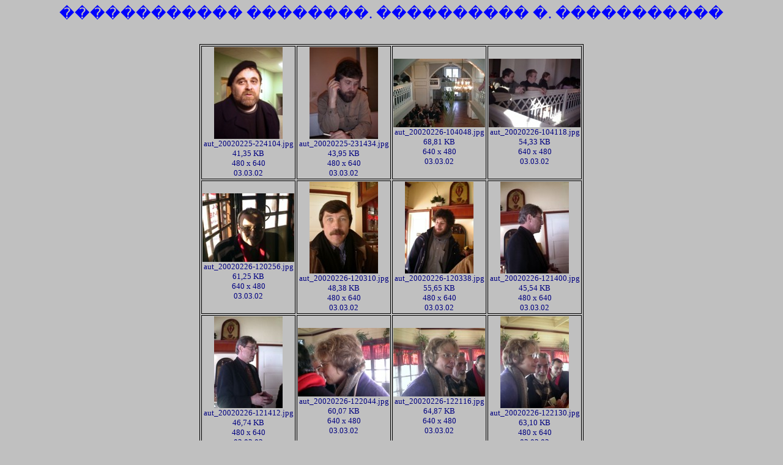

--- FILE ---
content_type: text/html; charset=utf-8
request_url: https://new.ruthenia.ru/img/kongress/
body_size: 37176
content:
<html><head><title>������������ ��������</title></head><body bgcolor="#C0C0C0"><div align="center"><font size="+2" color="#0000FF">������������ ��������. ���������� �. �����������</font></div><br><br>
<div align="center"><table border="1" bordercolor="#000000">
<tr>
<td align="center"><a href="aut_20020225-224104.jpg"><img src="sm_aut_20020225-224104.jpg" alt="aut_20020225-224104.jpg
41,35 KB 
480 x 640 
03.03.02
"></a><br><font size="-1" color="#000080">aut_20020225-224104.jpg<br>41,35 KB <br>480 x 640 <br>03.03.02<br></font></td>
<td align="center"><a href="aut_20020225-231434.jpg"><img src="sm_aut_20020225-231434.jpg" alt="aut_20020225-231434.jpg
43,95 KB 
480 x 640 
03.03.02
"></a><br><font size="-1" color="#000080">aut_20020225-231434.jpg<br>43,95 KB <br>480 x 640 <br>03.03.02<br></font></td>
<td align="center"><a href="aut_20020226-104048.jpg"><img src="sm_aut_20020226-104048.jpg" alt="aut_20020226-104048.jpg
68,81 KB 
640 x 480 
03.03.02
"></a><br><font size="-1" color="#000080">aut_20020226-104048.jpg<br>68,81 KB <br>640 x 480 <br>03.03.02<br></font></td>
<td align="center"><a href="aut_20020226-104118.jpg"><img src="sm_aut_20020226-104118.jpg" alt="aut_20020226-104118.jpg
54,33 KB 
640 x 480 
03.03.02
"></a><br><font size="-1" color="#000080">aut_20020226-104118.jpg<br>54,33 KB <br>640 x 480 <br>03.03.02<br></font></td>
</tr>
<tr>
<td align="center"><a href="aut_20020226-120256.jpg"><img src="sm_aut_20020226-120256.jpg" alt="aut_20020226-120256.jpg
61,25 KB 
640 x 480 
03.03.02
"></a><br><font size="-1" color="#000080">aut_20020226-120256.jpg<br>61,25 KB <br>640 x 480 <br>03.03.02<br></font></td>
<td align="center"><a href="aut_20020226-120310.jpg"><img src="sm_aut_20020226-120310.jpg" alt="aut_20020226-120310.jpg
48,38 KB 
480 x 640 
03.03.02
"></a><br><font size="-1" color="#000080">aut_20020226-120310.jpg<br>48,38 KB <br>480 x 640 <br>03.03.02<br></font></td>
<td align="center"><a href="aut_20020226-120338.jpg"><img src="sm_aut_20020226-120338.jpg" alt="aut_20020226-120338.jpg
55,65 KB 
480 x 640 
03.03.02
"></a><br><font size="-1" color="#000080">aut_20020226-120338.jpg<br>55,65 KB <br>480 x 640 <br>03.03.02<br></font></td>
<td align="center"><a href="aut_20020226-121400.jpg"><img src="sm_aut_20020226-121400.jpg" alt="aut_20020226-121400.jpg
45,54 KB 
480 x 640 
03.03.02
"></a><br><font size="-1" color="#000080">aut_20020226-121400.jpg<br>45,54 KB <br>480 x 640 <br>03.03.02<br></font></td>
</tr>
<tr>
<td align="center"><a href="aut_20020226-121412.jpg"><img src="sm_aut_20020226-121412.jpg" alt="aut_20020226-121412.jpg
46,74 KB 
480 x 640 
03.03.02
"></a><br><font size="-1" color="#000080">aut_20020226-121412.jpg<br>46,74 KB <br>480 x 640 <br>03.03.02<br></font></td>
<td align="center"><a href="aut_20020226-122044.jpg"><img src="sm_aut_20020226-122044.jpg" alt="aut_20020226-122044.jpg
60,07 KB 
640 x 480 
03.03.02
"></a><br><font size="-1" color="#000080">aut_20020226-122044.jpg<br>60,07 KB <br>640 x 480 <br>03.03.02<br></font></td>
<td align="center"><a href="aut_20020226-122116.jpg"><img src="sm_aut_20020226-122116.jpg" alt="aut_20020226-122116.jpg
64,87 KB 
640 x 480 
03.03.02
"></a><br><font size="-1" color="#000080">aut_20020226-122116.jpg<br>64,87 KB <br>640 x 480 <br>03.03.02<br></font></td>
<td align="center"><a href="aut_20020226-122130.jpg"><img src="sm_aut_20020226-122130.jpg" alt="aut_20020226-122130.jpg
63,10 KB 
480 x 640 
03.03.02
"></a><br><font size="-1" color="#000080">aut_20020226-122130.jpg<br>63,10 KB <br>480 x 640 <br>03.03.02<br></font></td>
</tr>
<tr>
<td align="center"><a href="aut_20020226-122200.jpg"><img src="sm_aut_20020226-122200.jpg" alt="aut_20020226-122200.jpg
50,18 KB 
640 x 480 
03.03.02
"></a><br><font size="-1" color="#000080">aut_20020226-122200.jpg<br>50,18 KB <br>640 x 480 <br>03.03.02<br></font></td>
<td align="center"><a href="aut_20020226-122210.jpg"><img src="sm_aut_20020226-122210.jpg" alt="aut_20020226-122210.jpg
61,52 KB 
640 x 480 
03.03.02
"></a><br><font size="-1" color="#000080">aut_20020226-122210.jpg<br>61,52 KB <br>640 x 480 <br>03.03.02<br></font></td>
<td align="center"><a href="aut_20020226-131802.jpg"><img src="sm_aut_20020226-131802.jpg" alt="aut_20020226-131802.jpg
35,53 KB 
480 x 640 
03.03.02
"></a><br><font size="-1" color="#000080">aut_20020226-131802.jpg<br>35,53 KB <br>480 x 640 <br>03.03.02<br></font></td>
<td align="center"><a href="aut_20020226-131826.jpg"><img src="sm_aut_20020226-131826.jpg" alt="aut_20020226-131826.jpg
45,63 KB 
640 x 480 
03.03.02
"></a><br><font size="-1" color="#000080">aut_20020226-131826.jpg<br>45,63 KB <br>640 x 480 <br>03.03.02<br></font></td>
</tr>
<tr>
<td align="center"><a href="aut_20020226-131858.jpg"><img src="sm_aut_20020226-131858.jpg" alt="aut_20020226-131858.jpg
50,24 KB 
640 x 480 
03.03.02
"></a><br><font size="-1" color="#000080">aut_20020226-131858.jpg<br>50,24 KB <br>640 x 480 <br>03.03.02<br></font></td>
<td align="center"><a href="aut_20020226-131928.jpg"><img src="sm_aut_20020226-131928.jpg" alt="aut_20020226-131928.jpg
57,02 KB 
480 x 640 
03.03.02
"></a><br><font size="-1" color="#000080">aut_20020226-131928.jpg<br>57,02 KB <br>480 x 640 <br>03.03.02<br></font></td>
<td align="center"><a href="aut_20020226-132012.jpg"><img src="sm_aut_20020226-132012.jpg" alt="aut_20020226-132012.jpg
49,34 KB 
480 x 640 
03.03.02
"></a><br><font size="-1" color="#000080">aut_20020226-132012.jpg<br>49,34 KB <br>480 x 640 <br>03.03.02<br></font></td>
<td align="center"><a href="aut_20020226-132024.jpg"><img src="sm_aut_20020226-132024.jpg" alt="aut_20020226-132024.jpg
46,07 KB 
480 x 640 
03.03.02
"></a><br><font size="-1" color="#000080">aut_20020226-132024.jpg<br>46,07 KB <br>480 x 640 <br>03.03.02<br></font></td>
</tr>
<tr>
<td align="center"><a href="aut_20020226-132058.jpg"><img src="sm_aut_20020226-132058.jpg" alt="aut_20020226-132058.jpg
44,89 KB 
480 x 640 
03.03.02
"></a><br><font size="-1" color="#000080">aut_20020226-132058.jpg<br>44,89 KB <br>480 x 640 <br>03.03.02<br></font></td>
<td align="center"><a href="aut_20020226-174954.jpg"><img src="sm_aut_20020226-174954.jpg" alt="aut_20020226-174954.jpg
66,90 KB 
640 x 480 
03.03.02
"></a><br><font size="-1" color="#000080">aut_20020226-174954.jpg<br>66,90 KB <br>640 x 480 <br>03.03.02<br></font></td>
<td align="center"><a href="aut_20020226-175008.jpg"><img src="sm_aut_20020226-175008.jpg" alt="aut_20020226-175008.jpg
66,64 KB 
640 x 480 
03.03.02
"></a><br><font size="-1" color="#000080">aut_20020226-175008.jpg<br>66,64 KB <br>640 x 480 <br>03.03.02<br></font></td>
<td align="center"><a href="aut_20020226-181848.jpg"><img src="sm_aut_20020226-181848.jpg" alt="aut_20020226-181848.jpg
51,82 KB 
480 x 640 
03.03.02
"></a><br><font size="-1" color="#000080">aut_20020226-181848.jpg<br>51,82 KB <br>480 x 640 <br>03.03.02<br></font></td>
</tr>
<tr>
<td align="center"><a href="aut_20020227-124048.jpg"><img src="sm_aut_20020227-124048.jpg" alt="aut_20020227-124048.jpg
39,04 KB 
640 x 480 
03.03.02
"></a><br><font size="-1" color="#000080">aut_20020227-124048.jpg<br>39,04 KB <br>640 x 480 <br>03.03.02<br></font></td>
<td align="center"><a href="aut_20020227-124100.jpg"><img src="sm_aut_20020227-124100.jpg" alt="aut_20020227-124100.jpg
57,94 KB 
480 x 640 
03.03.02
"></a><br><font size="-1" color="#000080">aut_20020227-124100.jpg<br>57,94 KB <br>480 x 640 <br>03.03.02<br></font></td>
<td align="center"><a href="aut_20020227-125156.jpg"><img src="sm_aut_20020227-125156.jpg" alt="aut_20020227-125156.jpg
65,81 KB 
480 x 640 
03.03.02
"></a><br><font size="-1" color="#000080">aut_20020227-125156.jpg<br>65,81 KB <br>480 x 640 <br>03.03.02<br></font></td>
<td align="center"><a href="aut_20020227-125744.jpg"><img src="sm_aut_20020227-125744.jpg" alt="aut_20020227-125744.jpg
47,40 KB 
480 x 640 
03.03.02
"></a><br><font size="-1" color="#000080">aut_20020227-125744.jpg<br>47,40 KB <br>480 x 640 <br>03.03.02<br></font></td>
</tr>
<tr>
<td align="center"><a href="aut_20020227-125758.jpg"><img src="sm_aut_20020227-125758.jpg" alt="aut_20020227-125758.jpg
44,08 KB 
480 x 640 
03.03.02
"></a><br><font size="-1" color="#000080">aut_20020227-125758.jpg<br>44,08 KB <br>480 x 640 <br>03.03.02<br></font></td>
<td align="center"><a href="aut_20020227-135024.jpg"><img src="sm_aut_20020227-135024.jpg" alt="aut_20020227-135024.jpg
48,87 KB 
640 x 480 
03.03.02
"></a><br><font size="-1" color="#000080">aut_20020227-135024.jpg<br>48,87 KB <br>640 x 480 <br>03.03.02<br></font></td>
<td align="center"><a href="aut_20020227-135046.jpg"><img src="sm_aut_20020227-135046.jpg" alt="aut_20020227-135046.jpg
41,11 KB 
640 x 480 
03.03.02
"></a><br><font size="-1" color="#000080">aut_20020227-135046.jpg<br>41,11 KB <br>640 x 480 <br>03.03.02<br></font></td>
<td align="center"><a href="aut_20020227-135102.jpg"><img src="sm_aut_20020227-135102.jpg" alt="aut_20020227-135102.jpg
36,36 KB 
640 x 480 
04.03.02
"></a><br><font size="-1" color="#000080">aut_20020227-135102.jpg<br>36,36 KB <br>640 x 480 <br>04.03.02<br></font></td>
</tr>
<tr>
<td align="center"><a href="aut_20020227-135140.jpg"><img src="sm_aut_20020227-135140.jpg" alt="aut_20020227-135140.jpg
38,34 KB 
640 x 480 
04.03.02
"></a><br><font size="-1" color="#000080">aut_20020227-135140.jpg<br>38,34 KB <br>640 x 480 <br>04.03.02<br></font></td>
<td align="center"><a href="aut_20020227-141328.jpg"><img src="sm_aut_20020227-141328.jpg" alt="aut_20020227-141328.jpg
61,71 KB 
480 x 640 
04.03.02
"></a><br><font size="-1" color="#000080">aut_20020227-141328.jpg<br>61,71 KB <br>480 x 640 <br>04.03.02<br></font></td>
<td align="center"><a href="aut_20020227-141340.jpg"><img src="sm_aut_20020227-141340.jpg" alt="aut_20020227-141340.jpg
58,00 KB 
480 x 640 
04.03.02
"></a><br><font size="-1" color="#000080">aut_20020227-141340.jpg<br>58,00 KB <br>480 x 640 <br>04.03.02<br></font></td>
<td align="center"><a href="aut_20020227-171738.jpg"><img src="sm_aut_20020227-171738.jpg" alt="aut_20020227-171738.jpg
36,68 KB 
480 x 640 
04.03.02
"></a><br><font size="-1" color="#000080">aut_20020227-171738.jpg<br>36,68 KB <br>480 x 640 <br>04.03.02<br></font></td>
</tr>
<tr>
<td align="center"><a href="aut_20020227-174726.jpg"><img src="sm_aut_20020227-174726.jpg" alt="aut_20020227-174726.jpg
54,37 KB 
640 x 480 
04.03.02
"></a><br><font size="-1" color="#000080">aut_20020227-174726.jpg<br>54,37 KB <br>640 x 480 <br>04.03.02<br></font></td>
<td align="center"><a href="aut_20020227-194340.jpg"><img src="sm_aut_20020227-194340.jpg" alt="aut_20020227-194340.jpg
37,47 KB 
480 x 640 
04.03.02
"></a><br><font size="-1" color="#000080">aut_20020227-194340.jpg<br>37,47 KB <br>480 x 640 <br>04.03.02<br></font></td>
<td align="center"><a href="aut_20020227-194602.jpg"><img src="sm_aut_20020227-194602.jpg" alt="aut_20020227-194602.jpg
25,23 KB 
480 x 640 
04.03.02
"></a><br><font size="-1" color="#000080">aut_20020227-194602.jpg<br>25,23 KB <br>480 x 640 <br>04.03.02<br></font></td>
<td align="center"><a href="aut_20020227-194830.jpg"><img src="sm_aut_20020227-194830.jpg" alt="aut_20020227-194830.jpg
23,47 KB 
480 x 640 
04.03.02
"></a><br><font size="-1" color="#000080">aut_20020227-194830.jpg<br>23,47 KB <br>480 x 640 <br>04.03.02<br></font></td>
</tr>
<tr>
<td align="center"><a href="aut_20020227-201022.jpg"><img src="sm_aut_20020227-201022.jpg" alt="aut_20020227-201022.jpg
61,65 KB 
480 x 640 
04.03.02
"></a><br><font size="-1" color="#000080">aut_20020227-201022.jpg<br>61,65 KB <br>480 x 640 <br>04.03.02<br></font></td>
<td align="center"><a href="aut_20020227-201538.jpg"><img src="sm_aut_20020227-201538.jpg" alt="aut_20020227-201538.jpg
62,29 KB 
480 x 640 
04.03.02
"></a><br><font size="-1" color="#000080">aut_20020227-201538.jpg<br>62,29 KB <br>480 x 640 <br>04.03.02<br></font></td>
<td align="center"><a href="aut_20020227-201702.jpg"><img src="sm_aut_20020227-201702.jpg" alt="aut_20020227-201702.jpg
55,77 KB 
640 x 480 
04.03.02
"></a><br><font size="-1" color="#000080">aut_20020227-201702.jpg<br>55,77 KB <br>640 x 480 <br>04.03.02<br></font></td>
<td align="center"><a href="aut_20020227-201744.jpg"><img src="sm_aut_20020227-201744.jpg" alt="aut_20020227-201744.jpg
63,23 KB 
480 x 640 
04.03.02
"></a><br><font size="-1" color="#000080">aut_20020227-201744.jpg<br>63,23 KB <br>480 x 640 <br>04.03.02<br></font></td>
</tr>
<tr>
<td align="center"><a href="aut_20020227-201922.jpg"><img src="sm_aut_20020227-201922.jpg" alt="aut_20020227-201922.jpg
60,56 KB 
640 x 480 
04.03.02
"></a><br><font size="-1" color="#000080">aut_20020227-201922.jpg<br>60,56 KB <br>640 x 480 <br>04.03.02<br></font></td>
<td align="center"><a href="aut_20020227-202032.jpg"><img src="sm_aut_20020227-202032.jpg" alt="aut_20020227-202032.jpg
46,94 KB 
480 x 640 
04.03.02
"></a><br><font size="-1" color="#000080">aut_20020227-202032.jpg<br>46,94 KB <br>480 x 640 <br>04.03.02<br></font></td>
<td align="center"><a href="aut_20020227-202320.jpg"><img src="sm_aut_20020227-202320.jpg" alt="aut_20020227-202320.jpg
33,41 KB 
480 x 640 
04.03.02
"></a><br><font size="-1" color="#000080">aut_20020227-202320.jpg<br>33,41 KB <br>480 x 640 <br>04.03.02<br></font></td>
<td align="center"><a href="aut_20020227-202338.jpg"><img src="sm_aut_20020227-202338.jpg" alt="aut_20020227-202338.jpg
29,32 KB 
480 x 640 
04.03.02
"></a><br><font size="-1" color="#000080">aut_20020227-202338.jpg<br>29,32 KB <br>480 x 640 <br>04.03.02<br></font></td>
</tr>
<tr>
<td align="center"><a href="aut_20020227-202354.jpg"><img src="sm_aut_20020227-202354.jpg" alt="aut_20020227-202354.jpg
45,32 KB 
640 x 480 
04.03.02
"></a><br><font size="-1" color="#000080">aut_20020227-202354.jpg<br>45,32 KB <br>640 x 480 <br>04.03.02<br></font></td>
<td align="center"><a href="aut_20020227-202420.jpg"><img src="sm_aut_20020227-202420.jpg" alt="aut_20020227-202420.jpg
50,65 KB 
480 x 640 
04.03.02
"></a><br><font size="-1" color="#000080">aut_20020227-202420.jpg<br>50,65 KB <br>480 x 640 <br>04.03.02<br></font></td>
<td align="center"><a href="aut_20020227-205924.jpg"><img src="sm_aut_20020227-205924.jpg" alt="aut_20020227-205924.jpg
50,54 KB 
640 x 480 
04.03.02
"></a><br><font size="-1" color="#000080">aut_20020227-205924.jpg<br>50,54 KB <br>640 x 480 <br>04.03.02<br></font></td>
<td align="center"><a href="aut_20020227-205958.jpg"><img src="sm_aut_20020227-205958.jpg" alt="aut_20020227-205958.jpg
51,42 KB 
640 x 480 
04.03.02
"></a><br><font size="-1" color="#000080">aut_20020227-205958.jpg<br>51,42 KB <br>640 x 480 <br>04.03.02<br></font></td>
</tr>
<tr>
<td align="center"><a href="aut_20020227-210026.jpg"><img src="sm_aut_20020227-210026.jpg" alt="aut_20020227-210026.jpg
55,15 KB 
480 x 640 
04.03.02
"></a><br><font size="-1" color="#000080">aut_20020227-210026.jpg<br>55,15 KB <br>480 x 640 <br>04.03.02<br></font></td>
<td align="center"><a href="aut_20020227-210206.jpg"><img src="sm_aut_20020227-210206.jpg" alt="aut_20020227-210206.jpg
62,21 KB 
480 x 640 
04.03.02
"></a><br><font size="-1" color="#000080">aut_20020227-210206.jpg<br>62,21 KB <br>480 x 640 <br>04.03.02<br></font></td>
<td align="center"><a href="aut_20020227-210308.jpg"><img src="sm_aut_20020227-210308.jpg" alt="aut_20020227-210308.jpg
39,00 KB 
480 x 640 
04.03.02
"></a><br><font size="-1" color="#000080">aut_20020227-210308.jpg<br>39,00 KB <br>480 x 640 <br>04.03.02<br></font></td>
<td align="center"><a href="aut_20020227-210418.jpg"><img src="sm_aut_20020227-210418.jpg" alt="aut_20020227-210418.jpg
57,26 KB 
640 x 480 
04.03.02
"></a><br><font size="-1" color="#000080">aut_20020227-210418.jpg<br>57,26 KB <br>640 x 480 <br>04.03.02<br></font></td>
</tr>
<tr>
<td align="center"><a href="aut_20020227-210730.jpg"><img src="sm_aut_20020227-210730.jpg" alt="aut_20020227-210730.jpg
33,85 KB 
640 x 480 
04.03.02
"></a><br><font size="-1" color="#000080">aut_20020227-210730.jpg<br>33,85 KB <br>640 x 480 <br>04.03.02<br></font></td>
<td align="center"><a href="aut_20020227-210816.jpg"><img src="sm_aut_20020227-210816.jpg" alt="aut_20020227-210816.jpg
49,42 KB 
480 x 640 
04.03.02
"></a><br><font size="-1" color="#000080">aut_20020227-210816.jpg<br>49,42 KB <br>480 x 640 <br>04.03.02<br></font></td>
<td align="center"><a href="aut_20020227-210842.jpg"><img src="sm_aut_20020227-210842.jpg" alt="aut_20020227-210842.jpg
57,58 KB 
640 x 480 
04.03.02
"></a><br><font size="-1" color="#000080">aut_20020227-210842.jpg<br>57,58 KB <br>640 x 480 <br>04.03.02<br></font></td>
<td align="center"><a href="aut_20020227-213356.jpg"><img src="sm_aut_20020227-213356.jpg" alt="aut_20020227-213356.jpg
58,73 KB 
480 x 640 
04.03.02
"></a><br><font size="-1" color="#000080">aut_20020227-213356.jpg<br>58,73 KB <br>480 x 640 <br>04.03.02<br></font></td>
</tr>
<tr>
<td align="center"><a href="aut_20020227-214828.jpg"><img src="sm_aut_20020227-214828.jpg" alt="aut_20020227-214828.jpg
41,18 KB 
640 x 480 
04.03.02
"></a><br><font size="-1" color="#000080">aut_20020227-214828.jpg<br>41,18 KB <br>640 x 480 <br>04.03.02<br></font></td>
<td align="center"><a href="aut_20020227-214852.jpg"><img src="sm_aut_20020227-214852.jpg" alt="aut_20020227-214852.jpg
36,03 KB 
640 x 480 
04.03.02
"></a><br><font size="-1" color="#000080">aut_20020227-214852.jpg<br>36,03 KB <br>640 x 480 <br>04.03.02<br></font></td>
<td align="center"><a href="aut_20020227-214912.jpg"><img src="sm_aut_20020227-214912.jpg" alt="aut_20020227-214912.jpg
35,79 KB 
640 x 480 
04.03.02
"></a><br><font size="-1" color="#000080">aut_20020227-214912.jpg<br>35,79 KB <br>640 x 480 <br>04.03.02<br></font></td>
<td align="center"><a href="aut_20020227-215000.jpg"><img src="sm_aut_20020227-215000.jpg" alt="aut_20020227-215000.jpg
40,28 KB 
480 x 640 
04.03.02
"></a><br><font size="-1" color="#000080">aut_20020227-215000.jpg<br>40,28 KB <br>480 x 640 <br>04.03.02<br></font></td>
</tr>
<tr>
<td align="center"><a href="aut_20020227-223806.jpg"><img src="sm_aut_20020227-223806.jpg" alt="aut_20020227-223806.jpg
49,88 KB 
640 x 480 
04.03.02
"></a><br><font size="-1" color="#000080">aut_20020227-223806.jpg<br>49,88 KB <br>640 x 480 <br>04.03.02<br></font></td>
<td align="center"><a href="aut_20020227-223824.jpg"><img src="sm_aut_20020227-223824.jpg" alt="aut_20020227-223824.jpg
33,25 KB 
640 x 480 
04.03.02
"></a><br><font size="-1" color="#000080">aut_20020227-223824.jpg<br>33,25 KB <br>640 x 480 <br>04.03.02<br></font></td>
<td align="center"><a href="aut_20020227-225534.jpg"><img src="sm_aut_20020227-225534.jpg" alt="aut_20020227-225534.jpg
58,34 KB 
480 x 640 
04.03.02
"></a><br><font size="-1" color="#000080">aut_20020227-225534.jpg<br>58,34 KB <br>480 x 640 <br>04.03.02<br></font></td>
<td align="center"><a href="aut_20020227-225616.jpg"><img src="sm_aut_20020227-225616.jpg" alt="aut_20020227-225616.jpg
68,08 KB 
480 x 640 
04.03.02
"></a><br><font size="-1" color="#000080">aut_20020227-225616.jpg<br>68,08 KB <br>480 x 640 <br>04.03.02<br></font></td>
</tr>
<tr>
<td align="center"><a href="aut_20020227-225630.jpg"><img src="sm_aut_20020227-225630.jpg" alt="aut_20020227-225630.jpg
57,43 KB 
480 x 640 
04.03.02
"></a><br><font size="-1" color="#000080">aut_20020227-225630.jpg<br>57,43 KB <br>480 x 640 <br>04.03.02<br></font></td>
<td align="center"><a href="aut_20020227-225750.jpg"><img src="sm_aut_20020227-225750.jpg" alt="aut_20020227-225750.jpg
65,67 KB 
480 x 640 
04.03.02
"></a><br><font size="-1" color="#000080">aut_20020227-225750.jpg<br>65,67 KB <br>480 x 640 <br>04.03.02<br></font></td>
<td align="center"><a href="aut_20020227-225812.jpg"><img src="sm_aut_20020227-225812.jpg" alt="aut_20020227-225812.jpg
55,52 KB 
480 x 640 
04.03.02
"></a><br><font size="-1" color="#000080">aut_20020227-225812.jpg<br>55,52 KB <br>480 x 640 <br>04.03.02<br></font></td>
<td align="center"><a href="aut_20020228-181430.jpg"><img src="sm_aut_20020228-181430.jpg" alt="aut_20020228-181430.jpg
48,27 KB 
480 x 640 
04.03.02
"></a><br><font size="-1" color="#000080">aut_20020228-181430.jpg<br>48,27 KB <br>480 x 640 <br>04.03.02<br></font></td>
</tr>
<tr>
<td align="center"><a href="aut_20020228-184310.jpg"><img src="sm_aut_20020228-184310.jpg" alt="aut_20020228-184310.jpg
67,62 KB 
480 x 640 
04.03.02
"></a><br><font size="-1" color="#000080">aut_20020228-184310.jpg<br>67,62 KB <br>480 x 640 <br>04.03.02<br></font></td>
<td align="center"><a href="aut_20020228-184802.jpg"><img src="sm_aut_20020228-184802.jpg" alt="aut_20020228-184802.jpg
56,44 KB 
480 x 640 
04.03.02
"></a><br><font size="-1" color="#000080">aut_20020228-184802.jpg<br>56,44 KB <br>480 x 640 <br>04.03.02<br></font></td>
<td align="center"><a href="aut_20020228-184820.jpg"><img src="sm_aut_20020228-184820.jpg" alt="aut_20020228-184820.jpg
46,90 KB 
480 x 640 
04.03.02
"></a><br><font size="-1" color="#000080">aut_20020228-184820.jpg<br>46,90 KB <br>480 x 640 <br>04.03.02<br></font></td>
<td align="center"><a href="aut_20020228-184842.jpg"><img src="sm_aut_20020228-184842.jpg" alt="aut_20020228-184842.jpg
35,26 KB 
480 x 640 
04.03.02
"></a><br><font size="-1" color="#000080">aut_20020228-184842.jpg<br>35,26 KB <br>480 x 640 <br>04.03.02<br></font></td>
</tr>
<tr>
<td align="center"><a href="aut_20020228-185232.jpg"><img src="sm_aut_20020228-185232.jpg" alt="aut_20020228-185232.jpg
78,38 KB 
480 x 640 
04.03.02
"></a><br><font size="-1" color="#000080">aut_20020228-185232.jpg<br>78,38 KB <br>480 x 640 <br>04.03.02<br></font></td>
<td align="center"><a href="aut_20020228-190320.jpg"><img src="sm_aut_20020228-190320.jpg" alt="aut_20020228-190320.jpg
62,45 KB 
480 x 640 
04.03.02
"></a><br><font size="-1" color="#000080">aut_20020228-190320.jpg<br>62,45 KB <br>480 x 640 <br>04.03.02<br></font></td>
<td align="center"><a href="aut_20020228-190342.jpg"><img src="sm_aut_20020228-190342.jpg" alt="aut_20020228-190342.jpg
52,46 KB 
480 x 640 
04.03.02
"></a><br><font size="-1" color="#000080">aut_20020228-190342.jpg<br>52,46 KB <br>480 x 640 <br>04.03.02<br></font></td>
<td align="center"><a href="aut_20020228-190650.jpg"><img src="sm_aut_20020228-190650.jpg" alt="aut_20020228-190650.jpg
59,33 KB 
480 x 640 
04.03.02
"></a><br><font size="-1" color="#000080">aut_20020228-190650.jpg<br>59,33 KB <br>480 x 640 <br>04.03.02<br></font></td>
</tr>
<tr>
<td align="center"><a href="aut_20020228-190722.jpg"><img src="sm_aut_20020228-190722.jpg" alt="aut_20020228-190722.jpg
60,36 KB 
480 x 640 
04.03.02
"></a><br><font size="-1" color="#000080">aut_20020228-190722.jpg<br>60,36 KB <br>480 x 640 <br>04.03.02<br></font></td>
<td align="center"><a href="aut_20020228-190906.jpg"><img src="sm_aut_20020228-190906.jpg" alt="aut_20020228-190906.jpg
53,66 KB 
480 x 640 
04.03.02
"></a><br><font size="-1" color="#000080">aut_20020228-190906.jpg<br>53,66 KB <br>480 x 640 <br>04.03.02<br></font></td>
<td align="center"><a href="aut_20020228-190934.jpg"><img src="sm_aut_20020228-190934.jpg" alt="aut_20020228-190934.jpg
57,64 KB 
480 x 640 
04.03.02
"></a><br><font size="-1" color="#000080">aut_20020228-190934.jpg<br>57,64 KB <br>480 x 640 <br>04.03.02<br></font></td>
<td align="center"><a href="aut_20020228-191416.jpg"><img src="sm_aut_20020228-191416.jpg" alt="aut_20020228-191416.jpg
49,94 KB 
480 x 640 
04.03.02
"></a><br><font size="-1" color="#000080">aut_20020228-191416.jpg<br>49,94 KB <br>480 x 640 <br>04.03.02<br></font></td>
</tr>
<tr>
<td align="center"><a href="aut_20020301-111618.jpg"><img src="sm_aut_20020301-111618.jpg" alt="aut_20020301-111618.jpg
46,59 KB 
640 x 480 
04.03.02
"></a><br><font size="-1" color="#000080">aut_20020301-111618.jpg<br>46,59 KB <br>640 x 480 <br>04.03.02<br></font></td>
<td align="center"><a href="aut_20020301-111648.jpg"><img src="sm_aut_20020301-111648.jpg" alt="aut_20020301-111648.jpg
47,51 KB 
640 x 480 
04.03.02
"></a><br><font size="-1" color="#000080">aut_20020301-111648.jpg<br>47,51 KB <br>640 x 480 <br>04.03.02<br></font></td>
<td align="center"><a href="aut_20020301-111702.jpg"><img src="sm_aut_20020301-111702.jpg" alt="aut_20020301-111702.jpg
60,83 KB 
640 x 480 
04.03.02
"></a><br><font size="-1" color="#000080">aut_20020301-111702.jpg<br>60,83 KB <br>640 x 480 <br>04.03.02<br></font></td>
<td align="center"><a href="aut_20020301-111714.jpg"><img src="sm_aut_20020301-111714.jpg" alt="aut_20020301-111714.jpg
81,00 KB 
640 x 480 
04.03.02
"></a><br><font size="-1" color="#000080">aut_20020301-111714.jpg<br>81,00 KB <br>640 x 480 <br>04.03.02<br></font></td>
</tr>
<tr>
<td align="center"><a href="aut_20020301-111728.jpg"><img src="sm_aut_20020301-111728.jpg" alt="aut_20020301-111728.jpg
53,09 KB 
640 x 480 
04.03.02
"></a><br><font size="-1" color="#000080">aut_20020301-111728.jpg<br>53,09 KB <br>640 x 480 <br>04.03.02<br></font></td>
<td align="center"><a href="aut_20020301-111740.jpg"><img src="sm_aut_20020301-111740.jpg" alt="aut_20020301-111740.jpg
49,43 KB 
640 x 480 
04.03.02
"></a><br><font size="-1" color="#000080">aut_20020301-111740.jpg<br>49,43 KB <br>640 x 480 <br>04.03.02<br></font></td>
<td align="center"><a href="aut_20020301-205326.jpg"><img src="sm_aut_20020301-205326.jpg" alt="aut_20020301-205326.jpg
31,90 KB 
640 x 480 
04.03.02
"></a><br><font size="-1" color="#000080">aut_20020301-205326.jpg<br>31,90 KB <br>640 x 480 <br>04.03.02<br></font></td>
<td align="center"><a href="aut_20020301-205420.jpg"><img src="sm_aut_20020301-205420.jpg" alt="aut_20020301-205420.jpg
36,45 KB 
480 x 640 
04.03.02
"></a><br><font size="-1" color="#000080">aut_20020301-205420.jpg<br>36,45 KB <br>480 x 640 <br>04.03.02<br></font></td>
</tr>
<tr>
<td align="center"><a href="aut_20020302-090734.jpg"><img src="sm_aut_20020302-090734.jpg" alt="aut_20020302-090734.jpg
36,71 KB 
480 x 640 
04.03.02
"></a><br><font size="-1" color="#000080">aut_20020302-090734.jpg<br>36,71 KB <br>480 x 640 <br>04.03.02<br></font></td>
<td align="center"><a href="aut_20020302-115056.jpg"><img src="sm_aut_20020302-115056.jpg" alt="aut_20020302-115056.jpg
60,88 KB 
480 x 640 
04.03.02
"></a><br><font size="-1" color="#000080">aut_20020302-115056.jpg<br>60,88 KB <br>480 x 640 <br>04.03.02<br></font></td>
<td align="center"><a href="aut_20020302-115212.jpg"><img src="sm_aut_20020302-115212.jpg" alt="aut_20020302-115212.jpg
56,89 KB 
480 x 640 
04.03.02
"></a><br><font size="-1" color="#000080">aut_20020302-115212.jpg<br>56,89 KB <br>480 x 640 <br>04.03.02<br></font></td>
<td align="center"><a href="aut_20020302-115256.jpg"><img src="sm_aut_20020302-115256.jpg" alt="aut_20020302-115256.jpg
41,29 KB 
640 x 480 
04.03.02
"></a><br><font size="-1" color="#000080">aut_20020302-115256.jpg<br>41,29 KB <br>640 x 480 <br>04.03.02<br></font></td>
</tr>
<tr>
<td align="center"><a href="aut_20020302-115314.jpg"><img src="sm_aut_20020302-115314.jpg" alt="aut_20020302-115314.jpg
51,13 KB 
480 x 640 
04.03.02
"></a><br><font size="-1" color="#000080">aut_20020302-115314.jpg<br>51,13 KB <br>480 x 640 <br>04.03.02<br></font></td>
<td align="center"><a href="aut_20020302-115346.jpg"><img src="sm_aut_20020302-115346.jpg" alt="aut_20020302-115346.jpg
66,40 KB 
480 x 640 
04.03.02
"></a><br><font size="-1" color="#000080">aut_20020302-115346.jpg<br>66,40 KB <br>480 x 640 <br>04.03.02<br></font></td>
<td align="center"><a href="aut_20020302-115402.jpg"><img src="sm_aut_20020302-115402.jpg" alt="aut_20020302-115402.jpg
67,73 KB 
480 x 640 
04.03.02
"></a><br><font size="-1" color="#000080">aut_20020302-115402.jpg<br>67,73 KB <br>480 x 640 <br>04.03.02<br></font></td>
<td align="center"><a href="aut_20020302-115414.jpg"><img src="sm_aut_20020302-115414.jpg" alt="aut_20020302-115414.jpg
46,62 KB 
480 x 640 
19.03.02
"></a><br><font size="-1" color="#000080">aut_20020302-115414.jpg<br>46,62 KB <br>480 x 640 <br>19.03.02<br></font></td>
</tr>
<tr>
<td align="center"><a href="aut_20020302-122452.jpg"><img src="sm_aut_20020302-122452.jpg" alt="aut_20020302-122452.jpg
53,81 KB 
640 x 480 
19.03.02
"></a><br><font size="-1" color="#000080">aut_20020302-122452.jpg<br>53,81 KB <br>640 x 480 <br>19.03.02<br></font></td>
<td align="center"><a href="aut_20020302-122508.jpg"><img src="sm_aut_20020302-122508.jpg" alt="aut_20020302-122508.jpg
55,12 KB 
640 x 480 
19.03.02
"></a><br><font size="-1" color="#000080">aut_20020302-122508.jpg<br>55,12 KB <br>640 x 480 <br>19.03.02<br></font></td>
<td align="center"><a href="aut_20020302-122648.jpg"><img src="sm_aut_20020302-122648.jpg" alt="aut_20020302-122648.jpg
65,08 KB 
640 x 480 
19.03.02
"></a><br><font size="-1" color="#000080">aut_20020302-122648.jpg<br>65,08 KB <br>640 x 480 <br>19.03.02<br></font></td>
<td align="center"><a href="aut_20020302-122722.jpg"><img src="sm_aut_20020302-122722.jpg" alt="aut_20020302-122722.jpg
21,43 KB 
640 x 480 
19.03.02
"></a><br><font size="-1" color="#000080">aut_20020302-122722.jpg<br>21,43 KB <br>640 x 480 <br>19.03.02<br></font></td>
</tr>
<tr>
<td align="center"><a href="aut_20020302-123304.jpg"><img src="sm_aut_20020302-123304.jpg" alt="aut_20020302-123304.jpg
37,50 KB 
640 x 480 
19.03.02
"></a><br><font size="-1" color="#000080">aut_20020302-123304.jpg<br>37,50 KB <br>640 x 480 <br>19.03.02<br></font></td>
<td align="center"><a href="aut_20020302-123326.jpg"><img src="sm_aut_20020302-123326.jpg" alt="aut_20020302-123326.jpg
144,25 KB 
640 x 480 
04.03.02
"></a><br><font size="-1" color="#000080">aut_20020302-123326.jpg<br>144,25 KB <br>640 x 480 <br>04.03.02<br></font></td>
<td align="center"><a href="aut_20020302-123704.jpg"><img src="sm_aut_20020302-123704.jpg" alt="aut_20020302-123704.jpg
144,50 KB 
640 x 480 
04.03.02
"></a><br><font size="-1" color="#000080">aut_20020302-123704.jpg<br>144,50 KB <br>640 x 480 <br>04.03.02<br></font></td>
<td align="center"><a href="aut_20020302-123720.jpg"><img src="sm_aut_20020302-123720.jpg" alt="aut_20020302-123720.jpg
42,70 KB 
480 x 640 
19.03.02
"></a><br><font size="-1" color="#000080">aut_20020302-123720.jpg<br>42,70 KB <br>480 x 640 <br>19.03.02<br></font></td>
</tr>
<tr>
<td align="center"><a href="aut_20020302-124016.jpg"><img src="sm_aut_20020302-124016.jpg" alt="aut_20020302-124016.jpg
25,98 KB 
480 x 640 
19.03.02
"></a><br><font size="-1" color="#000080">aut_20020302-124016.jpg<br>25,98 KB <br>480 x 640 <br>19.03.02<br></font></td>
<td align="center"><a href="aut_20020302-130056.jpg"><img src="sm_aut_20020302-130056.jpg" alt="aut_20020302-130056.jpg
40,85 KB 
640 x 480 
19.03.02
"></a><br><font size="-1" color="#000080">aut_20020302-130056.jpg<br>40,85 KB <br>640 x 480 <br>19.03.02<br></font></td>
<td align="center"><a href="aut_20020302-131552.jpg"><img src="sm_aut_20020302-131552.jpg" alt="aut_20020302-131552.jpg
41,28 KB 
640 x 480 
19.03.02
"></a><br><font size="-1" color="#000080">aut_20020302-131552.jpg<br>41,28 KB <br>640 x 480 <br>19.03.02<br></font></td>
<td align="center"><a href="aut_20020302-131624.jpg"><img src="sm_aut_20020302-131624.jpg" alt="aut_20020302-131624.jpg
31,39 KB 
640 x 480 
19.03.02
"></a><br><font size="-1" color="#000080">aut_20020302-131624.jpg<br>31,39 KB <br>640 x 480 <br>19.03.02<br></font></td>
</tr>
<tr>
<td align="center"><a href="aut_20020302-181404.jpg"><img src="sm_aut_20020302-181404.jpg" alt="aut_20020302-181404.jpg
23,28 KB 
640 x 480 
19.03.02
"></a><br><font size="-1" color="#000080">aut_20020302-181404.jpg<br>23,28 KB <br>640 x 480 <br>19.03.02<br></font></td>
<td align="center"><a href="aut_20020302-181526.jpg"><img src="sm_aut_20020302-181526.jpg" alt="aut_20020302-181526.jpg
55,34 KB 
480 x 640 
04.03.02
"></a><br><font size="-1" color="#000080">aut_20020302-181526.jpg<br>55,34 KB <br>480 x 640 <br>04.03.02<br></font></td>
<td align="center"><a href="aut_20020302-181538.jpg"><img src="sm_aut_20020302-181538.jpg" alt="aut_20020302-181538.jpg
46,18 KB 
480 x 640 
04.03.02
"></a><br><font size="-1" color="#000080">aut_20020302-181538.jpg<br>46,18 KB <br>480 x 640 <br>04.03.02<br></font></td>
<td align="center"><a href="aut_20020302-181854.jpg"><img src="sm_aut_20020302-181854.jpg" alt="aut_20020302-181854.jpg
56,35 KB 
640 x 480 
04.03.02
"></a><br><font size="-1" color="#000080">aut_20020302-181854.jpg<br>56,35 KB <br>640 x 480 <br>04.03.02<br></font></td>
</tr>
<tr>
<td align="center"><a href="aut_20020302-183106.jpg"><img src="sm_aut_20020302-183106.jpg" alt="aut_20020302-183106.jpg
21,56 KB 
640 x 480 
19.03.02
"></a><br><font size="-1" color="#000080">aut_20020302-183106.jpg<br>21,56 KB <br>640 x 480 <br>19.03.02<br></font></td>
<td align="center"><a href="aut_20020302-184716.jpg"><img src="sm_aut_20020302-184716.jpg" alt="aut_20020302-184716.jpg
21,52 KB 
640 x 480 
19.03.02
"></a><br><font size="-1" color="#000080">aut_20020302-184716.jpg<br>21,52 KB <br>640 x 480 <br>19.03.02<br></font></td>
<td align="center"><a href="aut_20020302-184728.jpg"><img src="sm_aut_20020302-184728.jpg" alt="aut_20020302-184728.jpg
23,42 KB 
640 x 480 
19.03.02
"></a><br><font size="-1" color="#000080">aut_20020302-184728.jpg<br>23,42 KB <br>640 x 480 <br>19.03.02<br></font></td>
<td align="center"><a href="aut_20020302-184738.jpg"><img src="sm_aut_20020302-184738.jpg" alt="aut_20020302-184738.jpg
23,75 KB 
640 x 480 
19.03.02
"></a><br><font size="-1" color="#000080">aut_20020302-184738.jpg<br>23,75 KB <br>640 x 480 <br>19.03.02<br></font></td>
</tr>
<tr>
<td align="center"><a href="aut_20020302-184754.jpg"><img src="sm_aut_20020302-184754.jpg" alt="aut_20020302-184754.jpg
23,88 KB 
640 x 480 
19.03.02
"></a><br><font size="-1" color="#000080">aut_20020302-184754.jpg<br>23,88 KB <br>640 x 480 <br>19.03.02<br></font></td>
<td align="center"><a href="aut_20020302-185356.jpg"><img src="sm_aut_20020302-185356.jpg" alt="aut_20020302-185356.jpg
19,21 KB 
640 x 480 
19.03.02
"></a><br><font size="-1" color="#000080">aut_20020302-185356.jpg<br>19,21 KB <br>640 x 480 <br>19.03.02<br></font></td>
<td align="center"><a href="aut_20020302-185408.jpg"><img src="sm_aut_20020302-185408.jpg" alt="aut_20020302-185408.jpg
23,57 KB 
480 x 640 
19.03.02
"></a><br><font size="-1" color="#000080">aut_20020302-185408.jpg<br>23,57 KB <br>480 x 640 <br>19.03.02<br></font></td>
<td align="center"><a href="aut_20020302-185554.jpg"><img src="sm_aut_20020302-185554.jpg" alt="aut_20020302-185554.jpg
33,02 KB 
640 x 480 
19.03.02
"></a><br><font size="-1" color="#000080">aut_20020302-185554.jpg<br>33,02 KB <br>640 x 480 <br>19.03.02<br></font></td>
</tr>
<tr>
<td align="center"><a href="aut_20020302-185924.jpg"><img src="sm_aut_20020302-185924.jpg" alt="aut_20020302-185924.jpg
21,94 KB 
480 x 640 
19.03.02
"></a><br><font size="-1" color="#000080">aut_20020302-185924.jpg<br>21,94 KB <br>480 x 640 <br>19.03.02<br></font></td>
<td align="center"><a href="aut_20020302-190904.jpg"><img src="sm_aut_20020302-190904.jpg" alt="aut_20020302-190904.jpg
22,66 KB 
480 x 640 
19.03.02
"></a><br><font size="-1" color="#000080">aut_20020302-190904.jpg<br>22,66 KB <br>480 x 640 <br>19.03.02<br></font></td>
<td align="center"><a href="aut_20020302-191000.jpg"><img src="sm_aut_20020302-191000.jpg" alt="aut_20020302-191000.jpg
21,63 KB 
480 x 640 
19.03.02
"></a><br><font size="-1" color="#000080">aut_20020302-191000.jpg<br>21,63 KB <br>480 x 640 <br>19.03.02<br></font></td>
<td align="center"><a href="aut_20020302-191352.jpg"><img src="sm_aut_20020302-191352.jpg" alt="aut_20020302-191352.jpg
51,67 KB 
480 x 640 
04.03.02
"></a><br><font size="-1" color="#000080">aut_20020302-191352.jpg<br>51,67 KB <br>480 x 640 <br>04.03.02<br></font></td>
</tr>
<tr>
<td align="center"><a href="aut_20020302-191404.jpg"><img src="sm_aut_20020302-191404.jpg" alt="aut_20020302-191404.jpg
47,49 KB 
480 x 640 
04.03.02
"></a><br><font size="-1" color="#000080">aut_20020302-191404.jpg<br>47,49 KB <br>480 x 640 <br>04.03.02<br></font></td>
<td align="center"><a href="aut_20020302-191520.jpg"><img src="sm_aut_20020302-191520.jpg" alt="aut_20020302-191520.jpg
51,61 KB 
480 x 640 
04.03.02
"></a><br><font size="-1" color="#000080">aut_20020302-191520.jpg<br>51,61 KB <br>480 x 640 <br>04.03.02<br></font></td>
<td align="center"><a href="aut_20020302-194754.jpg"><img src="sm_aut_20020302-194754.jpg" alt="aut_20020302-194754.jpg
130,09 KB 
640 x 480 
04.03.02
"></a><br><font size="-1" color="#000080">aut_20020302-194754.jpg<br>130,09 KB <br>640 x 480 <br>04.03.02<br></font></td>
<td align="center"><a href="aut_20020303-154518.jpg"><img src="sm_aut_20020303-154518.jpg" alt="aut_20020303-154518.jpg
29,17 KB 
480 x 640 
19.03.02
"></a><br><font size="-1" color="#000080">aut_20020303-154518.jpg<br>29,17 KB <br>480 x 640 <br>19.03.02<br></font></td>
</tr>
<tr>
<td align="center"><a href="aut_20020303-154534.jpg"><img src="sm_aut_20020303-154534.jpg" alt="aut_20020303-154534.jpg
29,83 KB 
480 x 640 
19.03.02
"></a><br><font size="-1" color="#000080">aut_20020303-154534.jpg<br>29,83 KB <br>480 x 640 <br>19.03.02<br></font></td>
<td align="center"><a href="aut_20020303-155020.jpg"><img src="sm_aut_20020303-155020.jpg" alt="aut_20020303-155020.jpg
24,51 KB 
480 x 640 
19.03.02
"></a><br><font size="-1" color="#000080">aut_20020303-155020.jpg<br>24,51 KB <br>480 x 640 <br>19.03.02<br></font></td>
<td></td>
<td></td>
</tr>
</table></div>
<br><br>
<a href="index1.htm">��� ����������</a>
<br><br><small><b><font color="#000080">Page Generated by <a href="http://www.stgsys.com">STGThumb</a></font></b></small></body></html>
